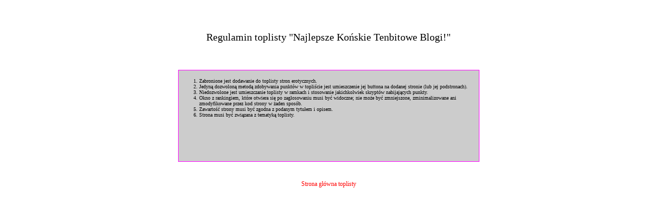

--- FILE ---
content_type: text/html
request_url: http://horses-tenbit.topka.pl/regulamin.php
body_size: 1547
content:
<HTML><HEAD>
<TITLE>Regulamin toplisty Najlepsze Końskie Tenbitowe Blogi!</TITLE>
<META http-equiv="Content-Type" content="text/html; charset=iso-8859-2">
<style TYPE="text/css"> <!--
a{color: #FF0000; font-size: 12; text-decoration: none }
a:hover{text-decoration: underline }
.r{width:580px;height:172px;overflow:auto;border:1px;border-color:#FF00FF;border-style:solid;padding:5px 5px 0px 0px; font-size:10px; background:#CCCCCC; text-align: left}
body,td,p,a{font-family: MS Sans Serif}
H2{font: 20px Verdana}
--></style>
<script>
  (function(i,s,o,g,r,a,m){i['GoogleAnalyticsObject']=r;i[r]=i[r]||function(){
  (i[r].q=i[r].q||[]).push(arguments)},i[r].l=1*new Date();a=s.createElement(o),
  m=s.getElementsByTagName(o)[0];a.async=1;a.src=g;m.parentNode.insertBefore(a,m)
  })(window,document,'script','//www.google-analytics.com/analytics.js','ga');

  ga('create', 'UA-46048563-1', 'auto');
  ga('send', 'pageview');

</script>

<!-- Begin Cookie Consent plugin by Silktide - http://silktide.com/cookieconsent -->
<script type="text/javascript">
    window.cookieconsent_options = {"message":"Ta strona używa ciasteczek (cookies).","dismiss":"OK, rozumiem","learnMore":"Więcej informacji","link":"polityka.php","theme":"light-bottom"};
</script>

<script type="text/javascript" src="//s3.amazonaws.com/cc.silktide.com/cookieconsent.latest.min.js"></script>
<!-- End Cookie Consent plugin -->
</head>
<body BGCOLOR=#FFFFFF TEXT=#000000><center><!-- '"toplista.pl"' --><!-- PPN 45227 --><div class="ns_placement" id="QAPS_AKPL_b3988eebd6e2ccebce36f1c4aac6c775"></div> 
<script type="text/javascript" async="async" src="http://adsearch.adkontekst.pl/_/ads2/?QAPS_AKPL=b3988eebd6e2ccebce36f1c4aac6c775"></script> 
<script type="text/javascript"><!--
var a;
if (a == 1)
{
var d=document;
d.writeln('<script src="/adcount.php?a=45227&b=60"><\/script>');

}
//-->
</script></center><br/>
<BR>
<CENTER><H2>Regulamin toplisty "Najlepsze Końskie Tenbitowe Blogi!"</H2>
<BR><BR>
<div class="r"><ol><li>Zabronione jest dodawanie do toplisty stron erotycznych.</li><li>Jedyną dozwoloną metodą zdobywania punktów w topliście jest umieszczenie jej buttona na dodanej stronie (lub jej podstronach).</li><li>Niedozwolone jest umieszczanie toplisty w ramkach i stosowanie jakichkolwiek skryptów nabijających punkty.</li><li>Okno z rankingiem, które otwiera się po zagłosowaniu musi być widoczne; nie może być zmniejszone, zminimalizowane ani zmodyfikowane przez kod strony w żaden sposób.</li><li>Zawartość strony musi być zgodna z podanym tytułem i opisem.</li><li>Strona musi być związana z tematyką toplisty.</li></ol></div>
<BR><BR>
<A HREF="/">Strona główna toplisty</A>
</CENTER>
</BODY>
</HTML>